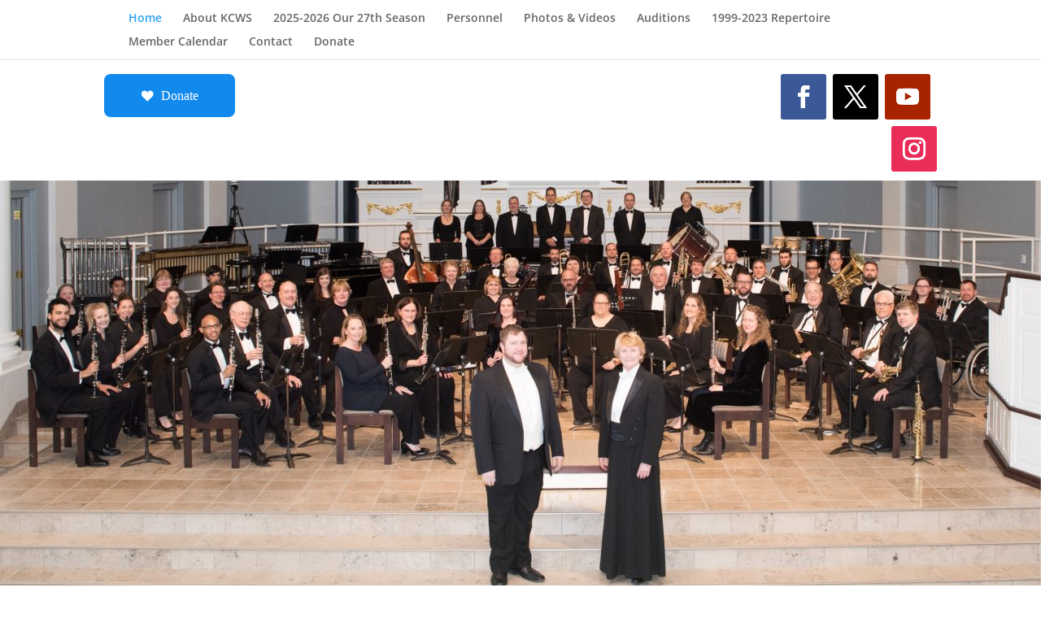

--- FILE ---
content_type: text/css
request_url: http://kcwindsymphony.com/press/wp-content/plugins/wp-cart-for-digital-products/wp_eStore_custom_style.css
body_size: 191
content:
/* 
* Place your custom CSS styles in this file. 
* When upgrading the plugin just keep a backup copy of this file 
* so you don't lose the CSS changes you made during the upgrade.
*/



--- FILE ---
content_type: text/css
request_url: http://kcwindsymphony.com/press/wp-content/et-cache/676/et-core-unified-deferred-676.min.css?ver=1761510849
body_size: 689
content:
.et_pb_row_0.et_pb_row{padding-top:9px!important;padding-top:9px}.et_pb_code_0{padding-top:9px}ul.et_pb_social_media_follow_0{padding-top:9px!important;padding-bottom:0px!important;margin-bottom:-9px!important}.et_pb_social_media_follow_0 li a.icon:before{font-size:28px;line-height:56px;height:56px;width:56px}.et_pb_social_media_follow_0 li a.icon{height:56px;width:56px}.et_pb_social_media_follow_network_0 a.icon{background-color:#3b5998!important}.et_pb_social_media_follow_network_1 a.icon{background-color:#000000!important}.et_pb_social_media_follow_network_2 a.icon{background-color:#a82400!important}.et_pb_social_media_follow_network_3 a.icon{background-color:#ea2c59!important}

--- FILE ---
content_type: application/javascript
request_url: http://kcwindsymphony.com/press/wp-content/plugins/rsvpmaker/rsvpmaker.min.js?ver=11.6.5
body_size: 11434
content:
function showMessage(e){appslug=document.getElementById("appslug").value,console.log("appslug for message: "+appslug),document.getElementById("flexible-form-"+appslug).innerHTML="",document.getElementById("flexform-result-"+appslug).innerHTML=e.message}jQuery(document).ready(function(e){function t(n="",s=!0){e(".tz_converter").each(function(){var a=e(this).attr("id"),l=e(this).attr("time"),o=e(this).attr("end"),r=e(this).attr("format"),i=e(this).attr("post_id"),c=e(this).attr("server_timezone"),d=e(this).attr("timezone_abbrev"),p=e(this).attr("tz_url"),u=e(this).attr("nofluxbutton");console.log("post "+a+" noflux "+u),console.log(d);var v={},m={};if(s&&n==c){if(u)return;return e(this).css("display","inline-block"),m[a]=document.createElement("A"),m[a].innerHTML="Show in My Timezone",m[a].href=p,m[a].className="tzbutton",m[a].style.fontSize="small",document.getElementById(a).appendChild(m[a]),void m[a].addEventListener("click",e=>{e.preventDefault(),m[a].style.display="none";var n=jstz.determine(),s=n.name();t(s,!1)})}var h={time:l,end:o,tzstring:n,format:r,post_id:i,timezone_abbrev:d};console.log(h),jQuery.post(rsvpmaker_rest.rest_url+"rsvpmaker/v1/flux_capacitor",h,function(n){console.log(n),e("#"+a).html(n.content+" "),v[a]=document.createElement("SELECT"),v[a].innerHTML=n.tzoptions,v[a].className="tzselect",v[a].style.display="none",document.getElementById(a).appendChild(v[a]),v[a].addEventListener("change",e=>{var n=e.target.value;t(n,!1)}),m[a]=document.createElement("A"),m[a].innerHTML="Switch Timzeone?",m[a].className="tzswitch",m[a].style.fontSize="small",document.getElementById(a).appendChild(m[a]),m[a].addEventListener("click",e=>{v[a].style.display="block",m[a].style.display="none"})})})}function n(e){(e.first||e.last)&&(p=p.concat("<h3>"+e.first),e.last&&(p=p.concat(" "+e.last)),p=p.concat("</h3>\n"),e.note&&(p=p.concat("<p>"+e.note+"</p>")))}function s(t){var s=rsvpmaker_rest.rsvpmaker_json_url+"guestlist/"+t;fetch(s).then(e=>e.json()).then(s=>{Array.isArray(s)&&(s.forEach(n),""==p&&(p="<div>?</div>"),e("#attendees-"+t).html(p))}).catch(n=>{console.log(n),e("#attendees-"+t).html("Error fetching guestlist from "+s)})}if(e.ajaxSetup({headers:{"X-WP-Nonce":rsvpmaker_rest.nonce}}),e("#formvars")){const t=e("#formvars").attr("hide"),n=(e("#formvars").attr("events_to_add"),e("#formvars").attr("options"),e("#formvars").attr("is_admin")),s=e("#formvars").attr("email_lookup");let c=parseInt(e("#guestcount").val());e(".multieventhide").hide(),e("#rsvp_more_events_click").click(()=>{e(".multieventhide").show()}),e("#coupon_field").hide(),e("#coupon_field_add").click(()=>{e("#coupon_field").show(),e("#coupon_field_prompt").hide()}),e("#guest_count_pricing select").change(function(){e("#rsvpform input").prop("disabled",!1),e("#rsvpform select").prop("disabled",!1),e("#rsvpform div").show(),e("#rsvpform p").show();var n=e(this).val(),s=t[n];e.each(s,function(t,n){e("div."+n).hide(),e("p."+n).hide(),e("."+n).prop("disabled",!0)})});var a,l=e("#max_guests").val();console.log("max guests ",l);var o=e("#first_blank").html();console.log("initial blank",o);var r=!0;let d=0,p="";e("#add_guests").click(function(s){if(s.preventDefault(),d=parseInt(e("#number_to_add").val()),console.log("number_to_add",d),a=e("#last").val(),console.log("number to add",d),console.log("guestcount",c),r){r=!1;let t=o.replace(/\[\]/g,"["+c+"]").replace("###",c),n=""!=a?a:"TBD";if(t=t.replace(/\[first\][^\>]+value="/,"$&Guest "+c).replace(/\[last\][^\>]+value="/,"$&"+n),e("#first_blank").html(t),e("#first_blank").show(),c++,e("#totalparty").html(c),d--,!d)return}for(let t=0;t<d;t++){if(!n&&c>l)return console.log("guest limit reached"),console.log("guest count",c),console.log("max_guests",l),void e("#first_blank").append("<p><em>Guest limit reached</em></p>");console.log("guestline loop",t),console.log("guestline number to add",d),console.log("guestline guestcount",c),p='<div class="guest_blank">'+o.replace(/\[\]/g,"["+c+"]").replace("###",c).replace(/\[first\][^\>]+value="/,"$&Guest "+c).replace(/\[last\][^\>]+value="/,"$&"+a)+"</div>",c++,e("#first_blank").append(p)}if(t){var i=e("#guest_count_pricing select").val(),u=t[i];e.each(u,function(t,n){e("div."+n).hide(),e("p."+n).hide(),e("."+n).prop("disabled",!0)})}}),jQuery("#rsvpform").submit(function(){var t="",n=jQuery("#required").val(),s=n.split(",");return e.each(s,function(e,n){"privacy_consent"==n?jQuery("#privacy_consent:checked").val()||(t+='<div class="rsvp_missing">privacy policy consent checkbox</div>'):""===jQuery("#"+n).val()&&(t=t+'<div class="rsvp_missing">'+n+"</div>")}),""==t||(jQuery("#jqerror").html('<div class="rsvp_validation_error">Required fields left blank:\n'+t+"</div>"),!1)});var i=null;e(function(){var t=3;e("#email").keyup(function(){value=e(this).val();var n=/^\w+([\.-]?\w+)*@\w+([\.-]?\w+)*(\.\w{2,3})+$/;e("#event").val();if(value.length>=t&&value.match(n)){null!=i&&i.abort();var a={email_search:value};jQuery.get(s,a,function(t){e("#rsvp_email_lookup").html('<div style="border: medium solid red; padding: 5px; background-color:#fff; color: red;">'+t+"</div>")})}})})}e(".wp-block-rsvpmaker-formfield input").change(function(){let t=e(this).val(),n=t.includes("//");console.log(t+" "+n),n&&(t=t.replace(/[a-z]{0,8}:{0,1}\/\//,""),console.log("strip prefix"),e(this).val(t))}),e(".rsvpmaker-schedule-detail").hide(),e(".rsvpmaker-schedule-button").click(function(t){var n=e(this).attr("id"),s=n.replace("button","detail");e("#"+n).hide(),e("#"+s).show()}),e(".wp-block-rsvpmaker-countdown").each(function(){var t=e(this).attr("event_id"),n=e(this).attr("id");if(""==t){var s=n.split("-");s[1]&&(t=s[1])}if(""==t)return;let a=rsvpmaker_rest.rest_url+"rsvpmaker/v1/time_and_zone/"+t;jQuery.get(a,null,function(t){let s=parseInt(t);if(Number.isNaN(s))return void e("#"+n).html("Event not found");let a=setInterval(function(){var t=(new Date).getTime(),l=s-t,o=Math.floor(l/864e5),r=Math.floor(l%864e5/36e5),i=r<10?"0":"",c=Math.floor(l%36e5/6e4),d=c<10?"0":"",p=Math.floor(l%6e4/1e3),u=p<10?"0":"";if(l<0){clearInterval(a),o=r=c=p="00";let t=e("#"+n).attr("expiration_display"),s=e("#"+n).attr("expiration_message"),l="";"stoppedclock"!=t&&"clockmessage"!=t||(l='<div class="countdowndigits-line"><div class="countdowndigits countdowndays">'+o+'</div> <span class="countdowndayslabel">days</span> <div class="countdowndigits countdownhours">'+r+'</div><span class="countdownspacer">:</span><div class="countdowndigits countdownminutes">'+c+'</div><span class="countdownspacer">:</span><div class="countdowndigits countdownseconds">'+p+"</div></div>"),"message"!=t&&"clockmessage"!=t||(l=l+'<p class="countdown_expiration_message">'+s+"</p>"),e("#"+n).html(l)}else e("#"+n).html('<div class="countdowndigits-line"><div class="countdowndigits countdowndays">'+o+'</div> <span class="countdowndayslabel">days</span> <div class="countdowndigits countdownhours">'+i+r+'</div><span class="countdownspacer">:</span><div class="countdowndigits countdownminutes">'+d+c+'</div><span class="countdownspacer">:</span><div class="countdowndigits countdownseconds">'+u+p+"</div></div>")},1e3)})}),e(".timezone_on").click(function(){var t=e(this).attr("utc"),n=e(this).attr("target"),s=n.replace("timezone_converted","tz_convert_to"),a=e(this).attr("event_tz");if(""!=a){var l=new Date(t);localstring=l.toString(),e("#"+n).html(localstring);var o=localstring.match(/\(([^)]+)/);e(this).attr("event_tz",""),e("#"+s).html("Converting to "+o[1]);var r,i=t.split(/T/);e(".tz-convert, .tz-convert table tr td, .tz-table1 table tr td:first-child, .tz-table2 table tr td:nth-child(2), .tz-table3 table tr td:nth-child(3)").each(function(){celltime=this.innerHTML.replace("&nbsp;"," "),celltime.search(/\d:\d\d/)>=0&&celltime.search("<")<0&&(0,r=i[0]+" "+celltime+" "+a,ts=Date.parse(r),Number.isNaN(ts)||(l.setTime(ts),r=l.toLocaleTimeString().replace(":00 "," "),this.innerHTML=r,e(this).css("font-weight","bold")))});var c=!0;e(".tz-table1 table tr td:first-child, .tz-table2 table tr td:nth-child(2), .tz-table3 table tr td:nth-child(3)").each(function(){c&&""!=this.innerHTML&&this.innerHTML.search(":")<0&&(this.innerHTML="<strong>Your TZ</strong>"),c=!1});var d={action:"rsvpmaker_localstring",localstring:localstring,timelord:rsvpmaker_rest.timelord};jQuery.post(rsvpmaker_rest.ajaxurl,d,function(t){e("#"+n).html(t)})}}),e(".signed_up_ajax").each(function(){var t=e(this).attr("post"),n={event:t,timelord:rsvpmaker_rest.timelord};jQuery.get(rsvpmaker_rest.rest_url+"rsvpmaker/v1/signed_up",n,function(n){e("#signed_up_"+t).html(n)})});var c=jstz.determine(),d=c.name();t(d);var p="";e(".rsvpmaker_show_attendees").click(function(t){var n=e(this).attr("post_id");p="",s(n)});const u=document.getElementsByClassName("rsvpmaker_menu_dropdown");if(u&&u.length){const e=[];let t=0;Array.prototype.filter.call(u,(n,s)=>{if(n.className.includes("rsvpmaker_menu_dropdown"))if(t++,console.log("dropdown",n),console.log("dropdown children",n.children),n.className.includes("rsvpmaker_menu_type")){const t=n.className.match(/rsvpmaker_menu_type_([^\s]+)/);t&&t[1]&&fetch("/wp-json/rsvpmaker/v1/type/"+t[1]).then(e=>e.json()).then(t=>{e.push(""),Array.isArray(t)&&t.forEach(t=>{e[e.length-1]+='<li class=" wp-block-navigation-item wp-block-navigation-link"><a class="wp-block-navigation-item__content" href="'+t.permalink+'"><span class="wp-block-navigation-item__label">'+t.post_title+" - "+t.neatdate+"</span></a></li>"}),e[e.length-1]&&Array.prototype.filter.call(n.children,t=>{"UL"==t.nodeName&&(t.innerHTML=t.innerHTML+e[e.length-1])})})}else fetch("/wp-json/rsvpmaker/v1/future").then(e=>e.json()).then(t=>{e.push(""),console.log(t);let s=!1;Array.isArray(t)&&t.forEach((t,n)=>{n<12?e[e.length-1]+='<li class=" wp-block-navigation-item wp-block-navigation-link"><a class="wp-block-navigation-item__content" href="'+t.permalink+'"><span class="wp-block-navigation-item__label">'+t.post_title+" - "+t.neatdate+"</span></a></li>":s=!0}),s&&(e[e.length-1]+='<li class=" wp-block-navigation-item wp-block-navigation-link"><a class="wp-block-navigation-item__content" href="/rsvpmaker/page/2/"><span class="wp-block-navigation-item__label">More Events</span></a></li>'),e[e.length-1]&&Array.prototype.filter.call(n.children,t=>{"UL"==t.nodeName&&(t.innerHTML=t.innerHTML+e[e.length-1])})})})}});class RSVPJsonWidget{constructor(e,t,n,s=""){this.el=document.getElementById(e),this.url=t,this.limit=n,this.morelink=s;let a="";fetch(t).then(e=>e.json()).then(e=>{var t=!1;Array.isArray(e)?(n&&e.length>=n&&(e=e.slice(0,n),t=!0),e.forEach(function(e,t,n){if(!e.datetime)return"";new Date(e.datetime);a=a.concat('<li class="rsvpmaker-widget-li"><span class="rsvpmaker-widget-title"><a href="'+e.guid+'">'+e.post_title+'</a></span> - <span class="rsvpmaker-widget-date">'+e.date+"</span></li>")})):this.el.innerHTML="None found: "+e.code,""==a?this.el.innerHTML="No event listings found":(t&&""!=s&&(a=a.concat('<li><a href="'+s+'">More events</a></li>')),this.el.innerHTML='<ul class="eventslist rsvpmakerjson">'+a+"</ul>")}).catch(e=>{this.el.innerHTML="Error fetching events from "+this.url,console.log(e)})}}const flexforms=document.querySelectorAll(".rsvpmaker-flexible-form");flexforms.forEach(e=>{e.addEventListener("submit",function(e){e.preventDefault();const t=new FormData(this);console.log(t),fetch(rsvpmaker_rest.rest_url+"rsvpmaker/v1/flexform",{method:"POST",body:t}).then(e=>e.json()).then(e=>showMessage(e))})});